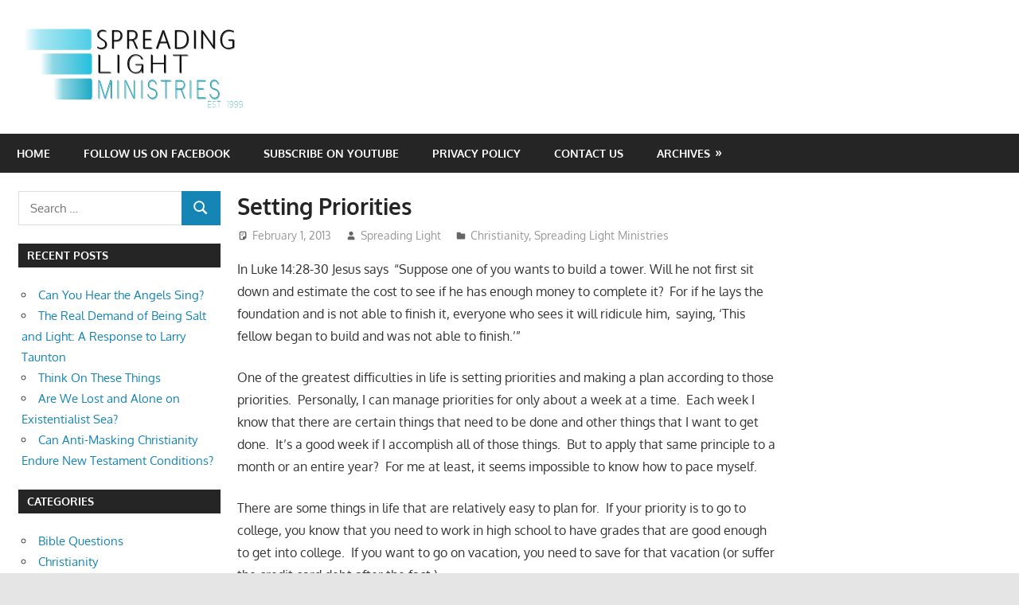

--- FILE ---
content_type: text/html; charset=UTF-8
request_url: http://www.spreadinglight.com/2013/02/01/setting-priorities/
body_size: 10841
content:
<!DOCTYPE html>
<html lang="en-US">

<head>
<meta charset="UTF-8">
<meta name="viewport" content="width=device-width, initial-scale=1">
<link rel="profile" href="http://gmpg.org/xfn/11">
<link rel="pingback" href="http://www.spreadinglight.com/xmlrpc.php">

<title>Setting Priorities &#8211; Spreading Light Ministries</title>
<meta name='robots' content='max-image-preview:large' />
<link rel='dns-prefetch' href='//www.spreadinglight.com' />
<link rel="alternate" type="application/rss+xml" title="Spreading Light Ministries &raquo; Feed" href="http://www.spreadinglight.com/feed/" />
<link rel="alternate" type="application/rss+xml" title="Spreading Light Ministries &raquo; Comments Feed" href="http://www.spreadinglight.com/comments/feed/" />
<script type="text/javascript">
window._wpemojiSettings = {"baseUrl":"https:\/\/s.w.org\/images\/core\/emoji\/14.0.0\/72x72\/","ext":".png","svgUrl":"https:\/\/s.w.org\/images\/core\/emoji\/14.0.0\/svg\/","svgExt":".svg","source":{"concatemoji":"http:\/\/www.spreadinglight.com\/wp-includes\/js\/wp-emoji-release.min.js?ver=6.1.9"}};
/*! This file is auto-generated */
!function(e,a,t){var n,r,o,i=a.createElement("canvas"),p=i.getContext&&i.getContext("2d");function s(e,t){var a=String.fromCharCode,e=(p.clearRect(0,0,i.width,i.height),p.fillText(a.apply(this,e),0,0),i.toDataURL());return p.clearRect(0,0,i.width,i.height),p.fillText(a.apply(this,t),0,0),e===i.toDataURL()}function c(e){var t=a.createElement("script");t.src=e,t.defer=t.type="text/javascript",a.getElementsByTagName("head")[0].appendChild(t)}for(o=Array("flag","emoji"),t.supports={everything:!0,everythingExceptFlag:!0},r=0;r<o.length;r++)t.supports[o[r]]=function(e){if(p&&p.fillText)switch(p.textBaseline="top",p.font="600 32px Arial",e){case"flag":return s([127987,65039,8205,9895,65039],[127987,65039,8203,9895,65039])?!1:!s([55356,56826,55356,56819],[55356,56826,8203,55356,56819])&&!s([55356,57332,56128,56423,56128,56418,56128,56421,56128,56430,56128,56423,56128,56447],[55356,57332,8203,56128,56423,8203,56128,56418,8203,56128,56421,8203,56128,56430,8203,56128,56423,8203,56128,56447]);case"emoji":return!s([129777,127995,8205,129778,127999],[129777,127995,8203,129778,127999])}return!1}(o[r]),t.supports.everything=t.supports.everything&&t.supports[o[r]],"flag"!==o[r]&&(t.supports.everythingExceptFlag=t.supports.everythingExceptFlag&&t.supports[o[r]]);t.supports.everythingExceptFlag=t.supports.everythingExceptFlag&&!t.supports.flag,t.DOMReady=!1,t.readyCallback=function(){t.DOMReady=!0},t.supports.everything||(n=function(){t.readyCallback()},a.addEventListener?(a.addEventListener("DOMContentLoaded",n,!1),e.addEventListener("load",n,!1)):(e.attachEvent("onload",n),a.attachEvent("onreadystatechange",function(){"complete"===a.readyState&&t.readyCallback()})),(e=t.source||{}).concatemoji?c(e.concatemoji):e.wpemoji&&e.twemoji&&(c(e.twemoji),c(e.wpemoji)))}(window,document,window._wpemojiSettings);
</script>
<style type="text/css">
img.wp-smiley,
img.emoji {
	display: inline !important;
	border: none !important;
	box-shadow: none !important;
	height: 1em !important;
	width: 1em !important;
	margin: 0 0.07em !important;
	vertical-align: -0.1em !important;
	background: none !important;
	padding: 0 !important;
}
</style>
	<link rel='stylesheet' id='gambit-theme-fonts-css' href='http://www.spreadinglight.com/wp-content/fonts/aac2646c980179ec225c47d8bb8e756a.css?ver=20201110' type='text/css' media='all' />
<link rel='stylesheet' id='wp-block-library-css' href='http://www.spreadinglight.com/wp-includes/css/dist/block-library/style.min.css?ver=6.1.9' type='text/css' media='all' />
<link rel='stylesheet' id='classic-theme-styles-css' href='http://www.spreadinglight.com/wp-includes/css/classic-themes.min.css?ver=1' type='text/css' media='all' />
<style id='global-styles-inline-css' type='text/css'>
body{--wp--preset--color--black: #000000;--wp--preset--color--cyan-bluish-gray: #abb8c3;--wp--preset--color--white: #ffffff;--wp--preset--color--pale-pink: #f78da7;--wp--preset--color--vivid-red: #cf2e2e;--wp--preset--color--luminous-vivid-orange: #ff6900;--wp--preset--color--luminous-vivid-amber: #fcb900;--wp--preset--color--light-green-cyan: #7bdcb5;--wp--preset--color--vivid-green-cyan: #00d084;--wp--preset--color--pale-cyan-blue: #8ed1fc;--wp--preset--color--vivid-cyan-blue: #0693e3;--wp--preset--color--vivid-purple: #9b51e0;--wp--preset--color--primary: #1585b5;--wp--preset--color--secondary: #006c9c;--wp--preset--color--tertiary: #005282;--wp--preset--color--accent: #b52315;--wp--preset--color--highlight: #15b545;--wp--preset--color--light-gray: #e5e5e5;--wp--preset--color--gray: #999999;--wp--preset--color--dark-gray: #252525;--wp--preset--gradient--vivid-cyan-blue-to-vivid-purple: linear-gradient(135deg,rgba(6,147,227,1) 0%,rgb(155,81,224) 100%);--wp--preset--gradient--light-green-cyan-to-vivid-green-cyan: linear-gradient(135deg,rgb(122,220,180) 0%,rgb(0,208,130) 100%);--wp--preset--gradient--luminous-vivid-amber-to-luminous-vivid-orange: linear-gradient(135deg,rgba(252,185,0,1) 0%,rgba(255,105,0,1) 100%);--wp--preset--gradient--luminous-vivid-orange-to-vivid-red: linear-gradient(135deg,rgba(255,105,0,1) 0%,rgb(207,46,46) 100%);--wp--preset--gradient--very-light-gray-to-cyan-bluish-gray: linear-gradient(135deg,rgb(238,238,238) 0%,rgb(169,184,195) 100%);--wp--preset--gradient--cool-to-warm-spectrum: linear-gradient(135deg,rgb(74,234,220) 0%,rgb(151,120,209) 20%,rgb(207,42,186) 40%,rgb(238,44,130) 60%,rgb(251,105,98) 80%,rgb(254,248,76) 100%);--wp--preset--gradient--blush-light-purple: linear-gradient(135deg,rgb(255,206,236) 0%,rgb(152,150,240) 100%);--wp--preset--gradient--blush-bordeaux: linear-gradient(135deg,rgb(254,205,165) 0%,rgb(254,45,45) 50%,rgb(107,0,62) 100%);--wp--preset--gradient--luminous-dusk: linear-gradient(135deg,rgb(255,203,112) 0%,rgb(199,81,192) 50%,rgb(65,88,208) 100%);--wp--preset--gradient--pale-ocean: linear-gradient(135deg,rgb(255,245,203) 0%,rgb(182,227,212) 50%,rgb(51,167,181) 100%);--wp--preset--gradient--electric-grass: linear-gradient(135deg,rgb(202,248,128) 0%,rgb(113,206,126) 100%);--wp--preset--gradient--midnight: linear-gradient(135deg,rgb(2,3,129) 0%,rgb(40,116,252) 100%);--wp--preset--duotone--dark-grayscale: url('#wp-duotone-dark-grayscale');--wp--preset--duotone--grayscale: url('#wp-duotone-grayscale');--wp--preset--duotone--purple-yellow: url('#wp-duotone-purple-yellow');--wp--preset--duotone--blue-red: url('#wp-duotone-blue-red');--wp--preset--duotone--midnight: url('#wp-duotone-midnight');--wp--preset--duotone--magenta-yellow: url('#wp-duotone-magenta-yellow');--wp--preset--duotone--purple-green: url('#wp-duotone-purple-green');--wp--preset--duotone--blue-orange: url('#wp-duotone-blue-orange');--wp--preset--font-size--small: 13px;--wp--preset--font-size--medium: 20px;--wp--preset--font-size--large: 36px;--wp--preset--font-size--x-large: 42px;--wp--preset--spacing--20: 0.44rem;--wp--preset--spacing--30: 0.67rem;--wp--preset--spacing--40: 1rem;--wp--preset--spacing--50: 1.5rem;--wp--preset--spacing--60: 2.25rem;--wp--preset--spacing--70: 3.38rem;--wp--preset--spacing--80: 5.06rem;}:where(.is-layout-flex){gap: 0.5em;}body .is-layout-flow > .alignleft{float: left;margin-inline-start: 0;margin-inline-end: 2em;}body .is-layout-flow > .alignright{float: right;margin-inline-start: 2em;margin-inline-end: 0;}body .is-layout-flow > .aligncenter{margin-left: auto !important;margin-right: auto !important;}body .is-layout-constrained > .alignleft{float: left;margin-inline-start: 0;margin-inline-end: 2em;}body .is-layout-constrained > .alignright{float: right;margin-inline-start: 2em;margin-inline-end: 0;}body .is-layout-constrained > .aligncenter{margin-left: auto !important;margin-right: auto !important;}body .is-layout-constrained > :where(:not(.alignleft):not(.alignright):not(.alignfull)){max-width: var(--wp--style--global--content-size);margin-left: auto !important;margin-right: auto !important;}body .is-layout-constrained > .alignwide{max-width: var(--wp--style--global--wide-size);}body .is-layout-flex{display: flex;}body .is-layout-flex{flex-wrap: wrap;align-items: center;}body .is-layout-flex > *{margin: 0;}:where(.wp-block-columns.is-layout-flex){gap: 2em;}.has-black-color{color: var(--wp--preset--color--black) !important;}.has-cyan-bluish-gray-color{color: var(--wp--preset--color--cyan-bluish-gray) !important;}.has-white-color{color: var(--wp--preset--color--white) !important;}.has-pale-pink-color{color: var(--wp--preset--color--pale-pink) !important;}.has-vivid-red-color{color: var(--wp--preset--color--vivid-red) !important;}.has-luminous-vivid-orange-color{color: var(--wp--preset--color--luminous-vivid-orange) !important;}.has-luminous-vivid-amber-color{color: var(--wp--preset--color--luminous-vivid-amber) !important;}.has-light-green-cyan-color{color: var(--wp--preset--color--light-green-cyan) !important;}.has-vivid-green-cyan-color{color: var(--wp--preset--color--vivid-green-cyan) !important;}.has-pale-cyan-blue-color{color: var(--wp--preset--color--pale-cyan-blue) !important;}.has-vivid-cyan-blue-color{color: var(--wp--preset--color--vivid-cyan-blue) !important;}.has-vivid-purple-color{color: var(--wp--preset--color--vivid-purple) !important;}.has-black-background-color{background-color: var(--wp--preset--color--black) !important;}.has-cyan-bluish-gray-background-color{background-color: var(--wp--preset--color--cyan-bluish-gray) !important;}.has-white-background-color{background-color: var(--wp--preset--color--white) !important;}.has-pale-pink-background-color{background-color: var(--wp--preset--color--pale-pink) !important;}.has-vivid-red-background-color{background-color: var(--wp--preset--color--vivid-red) !important;}.has-luminous-vivid-orange-background-color{background-color: var(--wp--preset--color--luminous-vivid-orange) !important;}.has-luminous-vivid-amber-background-color{background-color: var(--wp--preset--color--luminous-vivid-amber) !important;}.has-light-green-cyan-background-color{background-color: var(--wp--preset--color--light-green-cyan) !important;}.has-vivid-green-cyan-background-color{background-color: var(--wp--preset--color--vivid-green-cyan) !important;}.has-pale-cyan-blue-background-color{background-color: var(--wp--preset--color--pale-cyan-blue) !important;}.has-vivid-cyan-blue-background-color{background-color: var(--wp--preset--color--vivid-cyan-blue) !important;}.has-vivid-purple-background-color{background-color: var(--wp--preset--color--vivid-purple) !important;}.has-black-border-color{border-color: var(--wp--preset--color--black) !important;}.has-cyan-bluish-gray-border-color{border-color: var(--wp--preset--color--cyan-bluish-gray) !important;}.has-white-border-color{border-color: var(--wp--preset--color--white) !important;}.has-pale-pink-border-color{border-color: var(--wp--preset--color--pale-pink) !important;}.has-vivid-red-border-color{border-color: var(--wp--preset--color--vivid-red) !important;}.has-luminous-vivid-orange-border-color{border-color: var(--wp--preset--color--luminous-vivid-orange) !important;}.has-luminous-vivid-amber-border-color{border-color: var(--wp--preset--color--luminous-vivid-amber) !important;}.has-light-green-cyan-border-color{border-color: var(--wp--preset--color--light-green-cyan) !important;}.has-vivid-green-cyan-border-color{border-color: var(--wp--preset--color--vivid-green-cyan) !important;}.has-pale-cyan-blue-border-color{border-color: var(--wp--preset--color--pale-cyan-blue) !important;}.has-vivid-cyan-blue-border-color{border-color: var(--wp--preset--color--vivid-cyan-blue) !important;}.has-vivid-purple-border-color{border-color: var(--wp--preset--color--vivid-purple) !important;}.has-vivid-cyan-blue-to-vivid-purple-gradient-background{background: var(--wp--preset--gradient--vivid-cyan-blue-to-vivid-purple) !important;}.has-light-green-cyan-to-vivid-green-cyan-gradient-background{background: var(--wp--preset--gradient--light-green-cyan-to-vivid-green-cyan) !important;}.has-luminous-vivid-amber-to-luminous-vivid-orange-gradient-background{background: var(--wp--preset--gradient--luminous-vivid-amber-to-luminous-vivid-orange) !important;}.has-luminous-vivid-orange-to-vivid-red-gradient-background{background: var(--wp--preset--gradient--luminous-vivid-orange-to-vivid-red) !important;}.has-very-light-gray-to-cyan-bluish-gray-gradient-background{background: var(--wp--preset--gradient--very-light-gray-to-cyan-bluish-gray) !important;}.has-cool-to-warm-spectrum-gradient-background{background: var(--wp--preset--gradient--cool-to-warm-spectrum) !important;}.has-blush-light-purple-gradient-background{background: var(--wp--preset--gradient--blush-light-purple) !important;}.has-blush-bordeaux-gradient-background{background: var(--wp--preset--gradient--blush-bordeaux) !important;}.has-luminous-dusk-gradient-background{background: var(--wp--preset--gradient--luminous-dusk) !important;}.has-pale-ocean-gradient-background{background: var(--wp--preset--gradient--pale-ocean) !important;}.has-electric-grass-gradient-background{background: var(--wp--preset--gradient--electric-grass) !important;}.has-midnight-gradient-background{background: var(--wp--preset--gradient--midnight) !important;}.has-small-font-size{font-size: var(--wp--preset--font-size--small) !important;}.has-medium-font-size{font-size: var(--wp--preset--font-size--medium) !important;}.has-large-font-size{font-size: var(--wp--preset--font-size--large) !important;}.has-x-large-font-size{font-size: var(--wp--preset--font-size--x-large) !important;}
.wp-block-navigation a:where(:not(.wp-element-button)){color: inherit;}
:where(.wp-block-columns.is-layout-flex){gap: 2em;}
.wp-block-pullquote{font-size: 1.5em;line-height: 1.6;}
</style>
<link rel='stylesheet' id='gambit-stylesheet-css' href='http://www.spreadinglight.com/wp-content/themes/gambit/style.css?ver=2.0.9' type='text/css' media='all' />
<style id='gambit-stylesheet-inline-css' type='text/css'>
.site-title, .site-description { position: absolute; clip: rect(1px, 1px, 1px, 1px); width: 1px; height: 1px; overflow: hidden; }
</style>
<link rel='stylesheet' id='gambit-safari-flexbox-fixes-css' href='http://www.spreadinglight.com/wp-content/themes/gambit/assets/css/safari-flexbox-fixes.css?ver=20210115' type='text/css' media='all' />
<!--[if lt IE 9]>
<script type='text/javascript' src='http://www.spreadinglight.com/wp-content/themes/gambit/assets/js/html5shiv.min.js?ver=3.7.3' id='html5shiv-js'></script>
<![endif]-->
<script type='text/javascript' src='http://www.spreadinglight.com/wp-content/themes/gambit/assets/js/svgxuse.min.js?ver=1.2.6' id='svgxuse-js'></script>
<link rel="https://api.w.org/" href="http://www.spreadinglight.com/wp-json/" /><link rel="alternate" type="application/json" href="http://www.spreadinglight.com/wp-json/wp/v2/posts/333" /><link rel="EditURI" type="application/rsd+xml" title="RSD" href="http://www.spreadinglight.com/xmlrpc.php?rsd" />
<link rel="wlwmanifest" type="application/wlwmanifest+xml" href="http://www.spreadinglight.com/wp-includes/wlwmanifest.xml" />
<meta name="generator" content="WordPress 6.1.9" />
<link rel="canonical" href="http://www.spreadinglight.com/2013/02/01/setting-priorities/" />
<link rel='shortlink' href='http://www.spreadinglight.com/?p=333' />
<link rel="alternate" type="application/json+oembed" href="http://www.spreadinglight.com/wp-json/oembed/1.0/embed?url=http%3A%2F%2Fwww.spreadinglight.com%2F2013%2F02%2F01%2Fsetting-priorities%2F" />
<link rel="alternate" type="text/xml+oembed" href="http://www.spreadinglight.com/wp-json/oembed/1.0/embed?url=http%3A%2F%2Fwww.spreadinglight.com%2F2013%2F02%2F01%2Fsetting-priorities%2F&#038;format=xml" />
</head>

<body class="post-template-default single single-post postid-333 single-format-standard wp-custom-logo wp-embed-responsive content-center">
<svg xmlns="http://www.w3.org/2000/svg" viewBox="0 0 0 0" width="0" height="0" focusable="false" role="none" style="visibility: hidden; position: absolute; left: -9999px; overflow: hidden;" ><defs><filter id="wp-duotone-dark-grayscale"><feColorMatrix color-interpolation-filters="sRGB" type="matrix" values=" .299 .587 .114 0 0 .299 .587 .114 0 0 .299 .587 .114 0 0 .299 .587 .114 0 0 " /><feComponentTransfer color-interpolation-filters="sRGB" ><feFuncR type="table" tableValues="0 0.49803921568627" /><feFuncG type="table" tableValues="0 0.49803921568627" /><feFuncB type="table" tableValues="0 0.49803921568627" /><feFuncA type="table" tableValues="1 1" /></feComponentTransfer><feComposite in2="SourceGraphic" operator="in" /></filter></defs></svg><svg xmlns="http://www.w3.org/2000/svg" viewBox="0 0 0 0" width="0" height="0" focusable="false" role="none" style="visibility: hidden; position: absolute; left: -9999px; overflow: hidden;" ><defs><filter id="wp-duotone-grayscale"><feColorMatrix color-interpolation-filters="sRGB" type="matrix" values=" .299 .587 .114 0 0 .299 .587 .114 0 0 .299 .587 .114 0 0 .299 .587 .114 0 0 " /><feComponentTransfer color-interpolation-filters="sRGB" ><feFuncR type="table" tableValues="0 1" /><feFuncG type="table" tableValues="0 1" /><feFuncB type="table" tableValues="0 1" /><feFuncA type="table" tableValues="1 1" /></feComponentTransfer><feComposite in2="SourceGraphic" operator="in" /></filter></defs></svg><svg xmlns="http://www.w3.org/2000/svg" viewBox="0 0 0 0" width="0" height="0" focusable="false" role="none" style="visibility: hidden; position: absolute; left: -9999px; overflow: hidden;" ><defs><filter id="wp-duotone-purple-yellow"><feColorMatrix color-interpolation-filters="sRGB" type="matrix" values=" .299 .587 .114 0 0 .299 .587 .114 0 0 .299 .587 .114 0 0 .299 .587 .114 0 0 " /><feComponentTransfer color-interpolation-filters="sRGB" ><feFuncR type="table" tableValues="0.54901960784314 0.98823529411765" /><feFuncG type="table" tableValues="0 1" /><feFuncB type="table" tableValues="0.71764705882353 0.25490196078431" /><feFuncA type="table" tableValues="1 1" /></feComponentTransfer><feComposite in2="SourceGraphic" operator="in" /></filter></defs></svg><svg xmlns="http://www.w3.org/2000/svg" viewBox="0 0 0 0" width="0" height="0" focusable="false" role="none" style="visibility: hidden; position: absolute; left: -9999px; overflow: hidden;" ><defs><filter id="wp-duotone-blue-red"><feColorMatrix color-interpolation-filters="sRGB" type="matrix" values=" .299 .587 .114 0 0 .299 .587 .114 0 0 .299 .587 .114 0 0 .299 .587 .114 0 0 " /><feComponentTransfer color-interpolation-filters="sRGB" ><feFuncR type="table" tableValues="0 1" /><feFuncG type="table" tableValues="0 0.27843137254902" /><feFuncB type="table" tableValues="0.5921568627451 0.27843137254902" /><feFuncA type="table" tableValues="1 1" /></feComponentTransfer><feComposite in2="SourceGraphic" operator="in" /></filter></defs></svg><svg xmlns="http://www.w3.org/2000/svg" viewBox="0 0 0 0" width="0" height="0" focusable="false" role="none" style="visibility: hidden; position: absolute; left: -9999px; overflow: hidden;" ><defs><filter id="wp-duotone-midnight"><feColorMatrix color-interpolation-filters="sRGB" type="matrix" values=" .299 .587 .114 0 0 .299 .587 .114 0 0 .299 .587 .114 0 0 .299 .587 .114 0 0 " /><feComponentTransfer color-interpolation-filters="sRGB" ><feFuncR type="table" tableValues="0 0" /><feFuncG type="table" tableValues="0 0.64705882352941" /><feFuncB type="table" tableValues="0 1" /><feFuncA type="table" tableValues="1 1" /></feComponentTransfer><feComposite in2="SourceGraphic" operator="in" /></filter></defs></svg><svg xmlns="http://www.w3.org/2000/svg" viewBox="0 0 0 0" width="0" height="0" focusable="false" role="none" style="visibility: hidden; position: absolute; left: -9999px; overflow: hidden;" ><defs><filter id="wp-duotone-magenta-yellow"><feColorMatrix color-interpolation-filters="sRGB" type="matrix" values=" .299 .587 .114 0 0 .299 .587 .114 0 0 .299 .587 .114 0 0 .299 .587 .114 0 0 " /><feComponentTransfer color-interpolation-filters="sRGB" ><feFuncR type="table" tableValues="0.78039215686275 1" /><feFuncG type="table" tableValues="0 0.94901960784314" /><feFuncB type="table" tableValues="0.35294117647059 0.47058823529412" /><feFuncA type="table" tableValues="1 1" /></feComponentTransfer><feComposite in2="SourceGraphic" operator="in" /></filter></defs></svg><svg xmlns="http://www.w3.org/2000/svg" viewBox="0 0 0 0" width="0" height="0" focusable="false" role="none" style="visibility: hidden; position: absolute; left: -9999px; overflow: hidden;" ><defs><filter id="wp-duotone-purple-green"><feColorMatrix color-interpolation-filters="sRGB" type="matrix" values=" .299 .587 .114 0 0 .299 .587 .114 0 0 .299 .587 .114 0 0 .299 .587 .114 0 0 " /><feComponentTransfer color-interpolation-filters="sRGB" ><feFuncR type="table" tableValues="0.65098039215686 0.40392156862745" /><feFuncG type="table" tableValues="0 1" /><feFuncB type="table" tableValues="0.44705882352941 0.4" /><feFuncA type="table" tableValues="1 1" /></feComponentTransfer><feComposite in2="SourceGraphic" operator="in" /></filter></defs></svg><svg xmlns="http://www.w3.org/2000/svg" viewBox="0 0 0 0" width="0" height="0" focusable="false" role="none" style="visibility: hidden; position: absolute; left: -9999px; overflow: hidden;" ><defs><filter id="wp-duotone-blue-orange"><feColorMatrix color-interpolation-filters="sRGB" type="matrix" values=" .299 .587 .114 0 0 .299 .587 .114 0 0 .299 .587 .114 0 0 .299 .587 .114 0 0 " /><feComponentTransfer color-interpolation-filters="sRGB" ><feFuncR type="table" tableValues="0.098039215686275 1" /><feFuncG type="table" tableValues="0 0.66274509803922" /><feFuncB type="table" tableValues="0.84705882352941 0.41960784313725" /><feFuncA type="table" tableValues="1 1" /></feComponentTransfer><feComposite in2="SourceGraphic" operator="in" /></filter></defs></svg>
	
	<div id="page" class="hfeed site">

		<a class="skip-link screen-reader-text" href="#content">Skip to content</a>

				
		<header id="masthead" class="site-header clearfix" role="banner">

			<div class="header-main container clearfix">

				<div id="logo" class="site-branding clearfix">

					<a href="http://www.spreadinglight.com/" class="custom-logo-link" rel="home"><img width="600" height="111" src="http://www.spreadinglight.com/wp-content/uploads/2020/01/cropped-logo-header-small.png" class="custom-logo" alt="Spreading Light Ministries" decoding="async" srcset="http://www.spreadinglight.com/wp-content/uploads/2020/01/cropped-logo-header-small.png 600w, http://www.spreadinglight.com/wp-content/uploads/2020/01/cropped-logo-header-small-300x56.png 300w" sizes="(max-width: 600px) 100vw, 600px" /></a>					
			<p class="site-title"><a href="http://www.spreadinglight.com/" rel="home">Spreading Light Ministries</a></p>

							
			<p class="site-description">Sharing the Light of the Gospel Into a Dark World</p>

		
				</div><!-- .site-branding -->

				<div class="header-widgets clearfix">

					
				</div><!-- .header-widgets -->

			</div><!-- .header-main -->

			

	<div id="main-navigation-wrap" class="primary-navigation-wrap">

		<button class="primary-menu-toggle menu-toggle" aria-controls="primary-menu" aria-expanded="false" >
			<svg class="icon icon-menu" aria-hidden="true" role="img"> <use xlink:href="http://www.spreadinglight.com/wp-content/themes/gambit/assets/icons/genericons-neue.svg#menu"></use> </svg><svg class="icon icon-close" aria-hidden="true" role="img"> <use xlink:href="http://www.spreadinglight.com/wp-content/themes/gambit/assets/icons/genericons-neue.svg#close"></use> </svg>			<span class="menu-toggle-text">Navigation</span>
		</button>

		<div class="primary-navigation">

			<nav id="site-navigation" class="main-navigation" role="navigation"  aria-label="Primary Menu">

				<ul id="primary-menu" class="menu"><li id="menu-item-545" class="menu-item menu-item-type-custom menu-item-object-custom menu-item-home menu-item-545"><a href="http://www.spreadinglight.com/">Home</a></li>
<li id="menu-item-552" class="menu-item menu-item-type-custom menu-item-object-custom menu-item-552"><a href="https://www.facebook.com/spreadinglightministries/">Follow Us on Facebook</a></li>
<li id="menu-item-553" class="menu-item menu-item-type-custom menu-item-object-custom menu-item-553"><a href="https://www.youtube.com/channel/UCdC_ufqde96eIPEVKN3izxg?view_as=subscriber">Subscribe on YouTube</a></li>
<li id="menu-item-546" class="menu-item menu-item-type-post_type menu-item-object-page menu-item-privacy-policy menu-item-546"><a href="http://www.spreadinglight.com/privacy-policy/">Privacy Policy</a></li>
<li id="menu-item-547" class="menu-item menu-item-type-post_type menu-item-object-page menu-item-547"><a href="http://www.spreadinglight.com/contact/">Contact Us</a></li>
<li id="menu-item-548" class="menu-item menu-item-type-custom menu-item-object-custom menu-item-home menu-item-has-children menu-item-548"><a href="http://www.spreadinglight.com">Archives</a>
<ul class="sub-menu">
	<li id="menu-item-549" class="menu-item menu-item-type-post_type menu-item-object-page menu-item-549"><a href="http://www.spreadinglight.com/about-pastor-mike/">About Pastor Mike</a></li>
	<li id="menu-item-567" class="menu-item menu-item-type-custom menu-item-object-custom menu-item-567"><a href="http://www.spreadinglight.com/prophecy">Prophecy</a></li>
	<li id="menu-item-550" class="menu-item menu-item-type-custom menu-item-object-custom menu-item-550"><a href="http://www.spreadinglight.com/biblestudies">Bible Studies</a></li>
	<li id="menu-item-551" class="menu-item menu-item-type-custom menu-item-object-custom menu-item-551"><a href="http://www.spreadinglight.com/theology">Theology</a></li>
</ul>
</li>
</ul>			</nav><!-- #site-navigation -->

		</div><!-- .primary-navigation -->

	</div>



		</header><!-- #masthead -->

		
		<div id="content-wrap" class="site-content-wrap clearfix">

			
			
			<div id="content" class="site-content container clearfix">

	<section id="primary" class="content-area">
		<main id="main" class="site-main" role="main">

		
<article id="post-333" class="post-333 post type-post status-publish format-standard hentry category-christianity category-spreading-light-ministries tag-priorities">

	
	<header class="entry-header">

		<h1 class="entry-title">Setting Priorities</h1>
		<div class="entry-meta"><span class="meta-date"><svg class="icon icon-standard" aria-hidden="true" role="img"> <use xlink:href="http://www.spreadinglight.com/wp-content/themes/gambit/assets/icons/genericons-neue.svg#standard"></use> </svg><a href="http://www.spreadinglight.com/2013/02/01/setting-priorities/" title="3:42 pm" rel="bookmark"><time class="entry-date published updated" datetime="2013-02-01T15:42:52+00:00">February 1, 2013</time></a></span><span class="meta-author"> <svg class="icon icon-user" aria-hidden="true" role="img"> <use xlink:href="http://www.spreadinglight.com/wp-content/themes/gambit/assets/icons/genericons-neue.svg#user"></use> </svg><span class="author vcard"><a class="url fn n" href="http://www.spreadinglight.com/author/adminlight/" title="View all posts by Spreading Light" rel="author">Spreading Light</a></span></span><span class="meta-category"> <svg class="icon icon-category" aria-hidden="true" role="img"> <use xlink:href="http://www.spreadinglight.com/wp-content/themes/gambit/assets/icons/genericons-neue.svg#category"></use> </svg><a href="http://www.spreadinglight.com/category/christianity/" rel="category tag">Christianity</a>, <a href="http://www.spreadinglight.com/category/spreading-light-ministries/" rel="category tag">Spreading Light Ministries</a></span></div>
	</header><!-- .entry-header -->

	<div class="entry-content clearfix">

		<p>In Luke 14:28-30 Jesus says <sup> </sup>“Suppose one of you wants to build a tower. Will he not first sit down and estimate the cost to see if he has enough money to complete it? <sup> </sup>For if he lays the foundation and is not able to finish it, everyone who sees it will ridicule him, <sup> </sup>saying, ‘This fellow began to build and was not able to finish.’&#8221;</p>
<p>One of the greatest difficulties in life is setting priorities and making a plan according to those priorities.  Personally, I can manage priorities for only about a week at a time.  Each week I know that there are certain things that need to be done and other things that I want to get done.  It&#8217;s a good week if I accomplish all of those things.  But to apply that same principle to a month or an entire year?  For me at least, it seems impossible to know how to pace myself.</p>
<p>There are some things in life that are relatively easy to plan for.  If your priority is to go to college, you know that you need to work in high school to have grades that are good enough to get into college.  If you want to go on vacation, you need to save for that vacation (or suffer the credit card debt after the fact.)</p>
<p>On the other hand, there are a lot of curveballs that life throws at us.  A friend of mine went to college to be an elementary school teacher, only to reach the end of the curriculum and have to do student teaching.  There she discovered that she didn&#8217;t enjoy the kids as much as she had anticipated.  Likewise, you may make a major purchase only to unexpectedly lose your job six months later.  Or have your house damaged in a storm.  Or deal with a serious illness.</p>
<p>The point is that there are some things that we can plan for and others that we can&#8217;t.  There are times that we encounter speed-bumps in life and we need to maintain the course and keep our priorities and goals ahead of us.  Other times we need to recognize when our goal is not reachable or at least currently detoured.</p>
<p>I&#8217;ve recently read some of my previous posts regarding goals for Spreading Light Ministries.  I&#8217;m quite proud of the things that I&#8217;ve accomplished with the site but there are times that my goals have been laughable.  I&#8217;ve made reference to pages and sites that I hoped to launch in a month and they haven&#8217;t been launched four years later.  There are a multitude of reasons why and ultimately they&#8217;re not that important.</p>
<p>In the past month I have completely re-evaluated my online ministry.  There are times when I got away from my priorities.  Other times I had a new priority only to discover that it wasn&#8217;t as important or as successful as I had hoped.  In the last month or so I have shut down six websites with plans to close another two.  For the most part I&#8217;m not doing away with the content of the sites, just rearranging things in a more logical order under and a smaller footprint.  It does little good to have a dozen sites with fifteen pages each if I can logically reduce them into three sites with sixty pages each.</p>
<p>In church and in our personal lives, we should periodically evaluate our priorities.  We often do this when things are going well but it&#8217;s just as important when things are going well.  What worked for us in the past may not be serving us well now.  And even more importantly, it may not serve us well in the future.</p>
<p>This week I got to spend time with my mentor.  He was saying how much he uses Powerpoint in his sermons and presentations and ten years ago he never would have thought about it.  This isn&#8217;t someone who is afraid of technology either.  This is someone who had a job offer from IBM in the early 1960&#8217;s but ended up being drafted instead.  The point is that times change and we must be willing to adapt with it.</p>
<p>We need to remember that as Christians and a part of the church our main priority never changes.  Jesus Christ is always the main priority.  The difference is how we pursue Him.  Water hasn&#8217;t changed since creation but we certainly don&#8217;t get it the same way that someone did even 150 years.  We need to constantly be asking ourselves if our priorities are still in line with the direction God wants us headed in.</p>

		
	</div><!-- .entry-content -->

	<footer class="entry-footer">

		
			<div class="entry-tags clearfix">
				<span class="meta-tags">
					<a href="http://www.spreadinglight.com/tag/priorities/" rel="tag">priorities</a>				</span>
			</div><!-- .entry-tags -->

				
	<nav class="navigation post-navigation" aria-label="Posts">
		<h2 class="screen-reader-text">Post navigation</h2>
		<div class="nav-links"><div class="nav-previous"><a href="http://www.spreadinglight.com/2013/01/22/why-i-dont-discuss-theology-much/" rel="prev"><span class="screen-reader-text">Previous Post:</span>Why I don&#8217;t discuss theology much</a></div><div class="nav-next"><a href="http://www.spreadinglight.com/2013/03/01/should-protestants-care-who-is-pope/" rel="next"><span class="screen-reader-text">Next Post:</span>Should Protestants care who is pope?</a></div></div>
	</nav>
	</footer><!-- .entry-footer -->

</article>

<div id="comments" class="comments-area">

	
	
	
	
</div><!-- #comments -->

		</main><!-- #main -->
	</section><!-- #primary -->

		<section id="secondary" class="main-sidebar widget-area clearfix" role="complementary">

		<aside id="search-2" class="widget widget_search clearfix">
<form role="search" method="get" class="search-form" action="http://www.spreadinglight.com/">
	<label>
		<span class="screen-reader-text">Search for:</span>
		<input type="search" class="search-field"
			placeholder="Search &hellip;"
			value="" name="s"
			title="Search for:" />
	</label>
	<button type="submit" class="search-submit">
		<svg class="icon icon-search" aria-hidden="true" role="img"> <use xlink:href="http://www.spreadinglight.com/wp-content/themes/gambit/assets/icons/genericons-neue.svg#search"></use> </svg>		<span class="screen-reader-text">Search</span>
	</button>
</form>
</aside>
		<aside id="recent-posts-2" class="widget widget_recent_entries clearfix">
		<div class="widget-header"><h3 class="widget-title">Recent Posts</h3></div>
		<ul>
											<li>
					<a href="http://www.spreadinglight.com/2021/12/23/can-you-hear-the-angels-sing/">Can You Hear the Angels Sing?</a>
									</li>
											<li>
					<a href="http://www.spreadinglight.com/2021/01/31/the-real-demand-of-being-salt-and-light-a-response-to-larry-taunton/">The Real Demand of Being Salt and Light: A Response to Larry Taunton</a>
									</li>
											<li>
					<a href="http://www.spreadinglight.com/2020/10/27/think-on-these-things/">Think On These Things</a>
									</li>
											<li>
					<a href="http://www.spreadinglight.com/2020/10/16/are-we-lost-and-alone-on-existentialist-sea/">Are We Lost and Alone on Existentialist Sea?</a>
									</li>
											<li>
					<a href="http://www.spreadinglight.com/2020/08/14/can-anti-masking-christianity-endure-new-testament-conditions/">Can Anti-Masking Christianity Endure New Testament Conditions?</a>
									</li>
					</ul>

		</aside><aside id="categories-2" class="widget widget_categories clearfix"><div class="widget-header"><h3 class="widget-title">Categories</h3></div>
			<ul>
					<li class="cat-item cat-item-2"><a href="http://www.spreadinglight.com/category/bible-questions/">Bible Questions</a>
</li>
	<li class="cat-item cat-item-3"><a href="http://www.spreadinglight.com/category/christianity/">Christianity</a>
</li>
	<li class="cat-item cat-item-4"><a href="http://www.spreadinglight.com/category/church-issues/">Church issues</a>
</li>
	<li class="cat-item cat-item-5"><a href="http://www.spreadinglight.com/category/current-events/">Current Events</a>
</li>
	<li class="cat-item cat-item-6"><a href="http://www.spreadinglight.com/category/dating-love-marriage/">Dating, Love, &amp; Marriage</a>
</li>
	<li class="cat-item cat-item-140"><a href="http://www.spreadinglight.com/category/friday-web-snacks/">Friday Web Snacks</a>
</li>
	<li class="cat-item cat-item-7"><a href="http://www.spreadinglight.com/category/general/">General</a>
</li>
	<li class="cat-item cat-item-8"><a href="http://www.spreadinglight.com/category/politics/">Politics</a>
</li>
	<li class="cat-item cat-item-9"><a href="http://www.spreadinglight.com/category/spreading-light-ministries/">Spreading Light Ministries</a>
</li>
	<li class="cat-item cat-item-1"><a href="http://www.spreadinglight.com/category/uncategorized/">Uncategorized</a>
</li>
			</ul>

			</aside><aside id="archives-2" class="widget widget_archive clearfix"><div class="widget-header"><h3 class="widget-title">Archives</h3></div>
			<ul>
					<li><a href='http://www.spreadinglight.com/2021/12/'>December 2021</a></li>
	<li><a href='http://www.spreadinglight.com/2021/01/'>January 2021</a></li>
	<li><a href='http://www.spreadinglight.com/2020/10/'>October 2020</a></li>
	<li><a href='http://www.spreadinglight.com/2020/08/'>August 2020</a></li>
	<li><a href='http://www.spreadinglight.com/2020/06/'>June 2020</a></li>
	<li><a href='http://www.spreadinglight.com/2020/05/'>May 2020</a></li>
	<li><a href='http://www.spreadinglight.com/2020/04/'>April 2020</a></li>
	<li><a href='http://www.spreadinglight.com/2020/01/'>January 2020</a></li>
	<li><a href='http://www.spreadinglight.com/2015/11/'>November 2015</a></li>
	<li><a href='http://www.spreadinglight.com/2015/07/'>July 2015</a></li>
	<li><a href='http://www.spreadinglight.com/2015/06/'>June 2015</a></li>
	<li><a href='http://www.spreadinglight.com/2015/05/'>May 2015</a></li>
	<li><a href='http://www.spreadinglight.com/2015/01/'>January 2015</a></li>
	<li><a href='http://www.spreadinglight.com/2014/07/'>July 2014</a></li>
	<li><a href='http://www.spreadinglight.com/2014/01/'>January 2014</a></li>
	<li><a href='http://www.spreadinglight.com/2013/12/'>December 2013</a></li>
	<li><a href='http://www.spreadinglight.com/2013/09/'>September 2013</a></li>
	<li><a href='http://www.spreadinglight.com/2013/08/'>August 2013</a></li>
	<li><a href='http://www.spreadinglight.com/2013/06/'>June 2013</a></li>
	<li><a href='http://www.spreadinglight.com/2013/03/'>March 2013</a></li>
	<li><a href='http://www.spreadinglight.com/2013/02/'>February 2013</a></li>
	<li><a href='http://www.spreadinglight.com/2013/01/'>January 2013</a></li>
	<li><a href='http://www.spreadinglight.com/2012/12/'>December 2012</a></li>
	<li><a href='http://www.spreadinglight.com/2012/08/'>August 2012</a></li>
	<li><a href='http://www.spreadinglight.com/2012/05/'>May 2012</a></li>
	<li><a href='http://www.spreadinglight.com/2011/10/'>October 2011</a></li>
	<li><a href='http://www.spreadinglight.com/2011/03/'>March 2011</a></li>
	<li><a href='http://www.spreadinglight.com/2011/02/'>February 2011</a></li>
	<li><a href='http://www.spreadinglight.com/2011/01/'>January 2011</a></li>
	<li><a href='http://www.spreadinglight.com/2010/12/'>December 2010</a></li>
	<li><a href='http://www.spreadinglight.com/2010/11/'>November 2010</a></li>
	<li><a href='http://www.spreadinglight.com/2010/10/'>October 2010</a></li>
	<li><a href='http://www.spreadinglight.com/2010/09/'>September 2010</a></li>
	<li><a href='http://www.spreadinglight.com/2010/07/'>July 2010</a></li>
	<li><a href='http://www.spreadinglight.com/2010/06/'>June 2010</a></li>
	<li><a href='http://www.spreadinglight.com/2010/05/'>May 2010</a></li>
	<li><a href='http://www.spreadinglight.com/2010/04/'>April 2010</a></li>
	<li><a href='http://www.spreadinglight.com/2010/03/'>March 2010</a></li>
	<li><a href='http://www.spreadinglight.com/2010/02/'>February 2010</a></li>
	<li><a href='http://www.spreadinglight.com/2010/01/'>January 2010</a></li>
	<li><a href='http://www.spreadinglight.com/2009/12/'>December 2009</a></li>
	<li><a href='http://www.spreadinglight.com/2009/11/'>November 2009</a></li>
	<li><a href='http://www.spreadinglight.com/2009/10/'>October 2009</a></li>
	<li><a href='http://www.spreadinglight.com/2009/01/'>January 2009</a></li>
	<li><a href='http://www.spreadinglight.com/2003/01/'>January 2003</a></li>
			</ul>

			</aside><aside id="pages-3" class="widget widget_pages clearfix"><div class="widget-header"><h3 class="widget-title">Pages</h3></div>
			<ul>
				<li class="page_item page-item-3"><a href="http://www.spreadinglight.com/privacy-policy/">Privacy Policy</a></li>
<li class="page_item page-item-64"><a href="http://www.spreadinglight.com/about-pastor-mike/">About Pastor Mike</a></li>
<li class="page_item page-item-192"><a href="http://www.spreadinglight.com/contact/">Contact Us</a></li>
<li class="page_item page-item-194"><a href="http://www.spreadinglight.com/christian/">Become a Christian</a></li>
			</ul>

			</aside>
	</section><!-- #secondary -->
	<section id="secondary" class="small-sidebar widget-area clearfix" role="complementary">

		
	</section><!-- #secondary -->


		</div><!-- #content -->

	</div><!-- #content-wrap -->

	
	<div id="footer" class="site-footer-wrap">

		<footer id="colophon" class="site-footer container clearfix" role="contentinfo">

			<div id="footer-text" class="site-info">
				
	<span class="credit-link">
		WordPress Theme: Gambit by ThemeZee.	</span>

				</div><!-- .site-info -->

			
		</footer><!-- #colophon -->

	</div>

</div><!-- #page -->

<script type='text/javascript' id='gambit-navigation-js-extra'>
/* <![CDATA[ */
var gambitScreenReaderText = {"expand":"Expand child menu","collapse":"Collapse child menu","icon":"<svg class=\"icon icon-expand\" aria-hidden=\"true\" role=\"img\"> <use xlink:href=\"http:\/\/www.spreadinglight.com\/wp-content\/themes\/gambit\/assets\/icons\/genericons-neue.svg#expand\"><\/use> <\/svg>"};
/* ]]> */
</script>
<script type='text/javascript' src='http://www.spreadinglight.com/wp-content/themes/gambit/assets/js/navigation.min.js?ver=20220224' id='gambit-navigation-js'></script>

</body>
</html>
